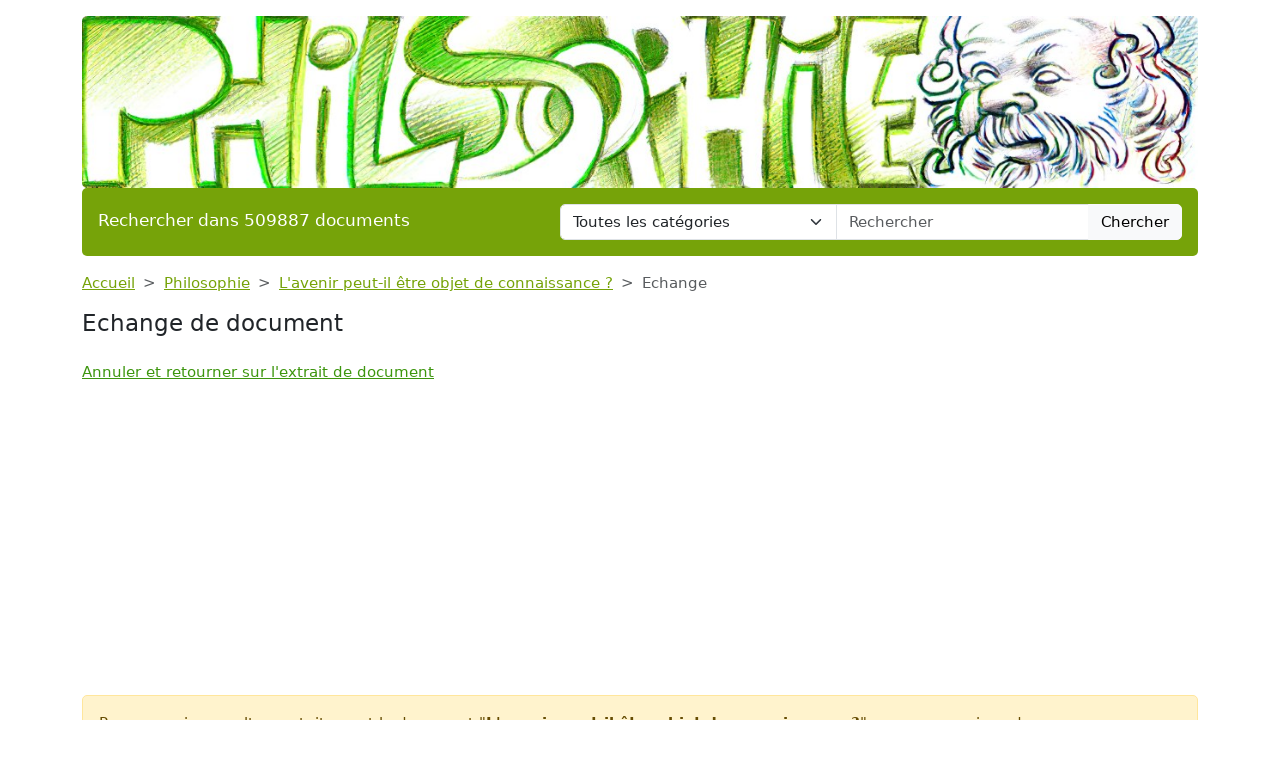

--- FILE ---
content_type: text/html; charset=UTF-8
request_url: https://www.devoir-de-philosophie.com/echange-de-document/lavenir-peut-il-etre-objet-de-connaissance-3
body_size: 5142
content:
<!DOCTYPE html>
<html lang="fr">
<head>
    <meta charset="utf-8">
    <meta name="viewport" content="width=device-width, initial-scale=1">

    <meta name="robots" content="noindex">
    <meta name="description" content="Ce site vous propose une aide scolaire en philosophie. Ce site s&#039;adresse aux élèves de Seconde, Première et Terminale.">
    <meta name="keywords" content="">
    <meta name="author" content="Devoir de Philosophie">
    <meta name="publisher" content="Devoir de Philosophie">
    <title>
        Echange de document    </title>

    <link rel="canonical" href="https://www.devoir-de-philosophie.com/echange-de-document/lavenir-peut-il-etre-objet-de-connaissance-3">

    <link href="/css/ddp/app.css?id=05a93ea0741599da8fbb12866aba5509" rel="stylesheet">

    <link rel="apple-touch-icon" sizes="180x180" href="https://www.devoir-de-philosophie.com/apple-touch-icon.png">
    <link rel="icon" type="image/png" sizes="32x32" href="https://www.devoir-de-philosophie.com/favicon-32x32.png">
    <link rel="icon" type="image/png" sizes="16x16" href="https://www.devoir-de-philosophie.com/favicon-16x16.png">
    <link rel="manifest" href="https://www.devoir-de-philosophie.com/site.webmanifest">

    
    <style>
    .text-c {
        color: #76a309;
        transition: opacity 0.3s ease;
    }
    .text-c:hover {
        color: #76a309;
        opacity: 0.8;
    }
    .bg-c {
        background-color: #76a309;
            }
    .btn.bg-c:hover {
        background-color:  #76a309;
        opacity: 0.8;
    }
    .bd-c {
        border-color: #76a309;
    }
</style>
</head>
<body>

<header class="container mb-3">

    <a href="https://www.devoir-de-philosophie.com" title="Accueil du site">
        <img class="img-fluid w-100 mt-3 rounded" src="https://www.devoir-de-philosophie.com/img/category/philosophie.png"
             alt="Devoir de Philosophie"
             title="Bannière de Devoir de Philosophie"
        >
    </a>

    <div class="bg-c text-white px-3 py-3 rounded search-section">
        <div class="row header-search
                        cat-color
                                ">
            <div class="col-12 col-md-5 ">
                <p class="fs-5 m-0 py-1 ">Rechercher dans 509887 documents</p>
            </div>
            <div class="d-none d-md-inline-block col-md-7">
                <form action="https://www.devoir-de-philosophie.com/recherche" method="get" class="mb-0 searchbar">
                    <input type="hidden" name="_token" value="lXSfNuGv4Awr6At35q2PvUaJKWMeI3WLt1v342Pg">                    <div class="input-group">
                        <select name="category" class="form-select form-control">
                            <option value="0" selected>Toutes les catégories</option>
                                                            <option value="anthologie">Anthologie</option>
                                                            <option value="anthropologie-ethnologie">Anthropologie / Ethnologie</option>
                                                            <option value="astrologie">Astrologie</option>
                                                            <option value="beaux-arts">Beaux-Arts</option>
                                                            <option value="biographie">Biographies</option>
                                                            <option value="chronologie">Chronologie</option>
                                                            <option value="cinema">Cinéma</option>
                                                            <option value="citations">Citations</option>
                                                            <option value="college">Collège</option>
                                                            <option value="comptabilite">Comptabilité</option>
                                                            <option value="cours">Cours</option>
                                                            <option value="culture-generale">Culture Générale</option>
                                                            <option value="dictionnaire">Dictionnaire</option>
                                                            <option value="divers">Divers</option>
                                                            <option value="droit">Droit</option>
                                                            <option value="echange">Echange</option>
                                                            <option value="ecologie">Ecologie</option>
                                                            <option value="economie">Economie / SES</option>
                                                            <option value="encyclopedie">Encyclopédie</option>
                                                            <option value="faune-et-flore">Faune et Flore</option>
                                                            <option value="fiches-de-lecture">Fiches de lecture</option>
                                                            <option value="fiches-de-revision">Fiches de révision</option>
                                                            <option value="litterature">Français / Littérature</option>
                                                            <option value="politique">Géopolitique / Politique</option>
                                                            <option value="gestion">Gestion</option>
                                                            <option value="grand-oral">Grand Oral</option>
                                                            <option value="histoire-geographie">Histoire-Géographie</option>
                                                            <option value="informatique-nsi">Informatique / NSI</option>
                                                            <option value="inventeurs-et-explorateurs">Inventeurs et Explorateurs</option>
                                                            <option value="langues">Langues</option>
                                                            <option value="mathematiques">Mathématiques</option>
                                                            <option value="medecine">Médecine</option>
                                                            <option value="methodologie">Méthodologie</option>
                                                            <option value="mythologie">Mythologie</option>
                                                            <option value="pedagogie">Pédagogie</option>
                                                            <option value="philosophie">Philosophie</option>
                                                            <option value="physique-chimie">Physique-Chimie</option>
                                                            <option value="podcast">Podcast</option>
                                                            <option value="psychologie">Psychologie</option>
                                                            <option value="quizz-gratuit">Quiz Gratuit</option>
                                                            <option value="rapport-de-stage">Rapport de stage</option>
                                                            <option value="religions">Religions</option>
                                                            <option value="ressources-gratuites">Ressources gratuites</option>
                                                            <option value="sciences-et-techniques">Sciences et Techniques</option>
                                                            <option value="sociologie">Sociologie</option>
                                                            <option value="sports-et-loisirs">Sports et Loisirs</option>
                                                            <option value="svt">SVT</option>
                                                    </select>
                        <input type="text"
                               class="form-control"
                               name="query"
                               placeholder="Rechercher"
                               required
                               value="">
                        <button class="btn btn-light searchbar-submit" type="submit">Chercher</button>
                    </div>
                </form>
            </div>
            <div class="d-inline-block d-md-none">
                <form action="https://www.devoir-de-philosophie.com/recherche" method="get" class="mb-0 searchbar">
                    <input type="hidden" name="_token" value="lXSfNuGv4Awr6At35q2PvUaJKWMeI3WLt1v342Pg">                    <select name="category" class="form-select form-control mb-2">
                        <option value="0" selected>Toutes les catégories</option>
                                                    <option value="anthologie">Anthologie</option>
                                                    <option value="anthropologie-ethnologie">Anthropologie / Ethnologie</option>
                                                    <option value="astrologie">Astrologie</option>
                                                    <option value="beaux-arts">Beaux-Arts</option>
                                                    <option value="biographie">Biographies</option>
                                                    <option value="chronologie">Chronologie</option>
                                                    <option value="cinema">Cinéma</option>
                                                    <option value="citations">Citations</option>
                                                    <option value="college">Collège</option>
                                                    <option value="comptabilite">Comptabilité</option>
                                                    <option value="cours">Cours</option>
                                                    <option value="culture-generale">Culture Générale</option>
                                                    <option value="dictionnaire">Dictionnaire</option>
                                                    <option value="divers">Divers</option>
                                                    <option value="droit">Droit</option>
                                                    <option value="echange">Echange</option>
                                                    <option value="ecologie">Ecologie</option>
                                                    <option value="economie">Economie / SES</option>
                                                    <option value="encyclopedie">Encyclopédie</option>
                                                    <option value="faune-et-flore">Faune et Flore</option>
                                                    <option value="fiches-de-lecture">Fiches de lecture</option>
                                                    <option value="fiches-de-revision">Fiches de révision</option>
                                                    <option value="litterature">Français / Littérature</option>
                                                    <option value="politique">Géopolitique / Politique</option>
                                                    <option value="gestion">Gestion</option>
                                                    <option value="grand-oral">Grand Oral</option>
                                                    <option value="histoire-geographie">Histoire-Géographie</option>
                                                    <option value="informatique-nsi">Informatique / NSI</option>
                                                    <option value="inventeurs-et-explorateurs">Inventeurs et Explorateurs</option>
                                                    <option value="langues">Langues</option>
                                                    <option value="mathematiques">Mathématiques</option>
                                                    <option value="medecine">Médecine</option>
                                                    <option value="methodologie">Méthodologie</option>
                                                    <option value="mythologie">Mythologie</option>
                                                    <option value="pedagogie">Pédagogie</option>
                                                    <option value="philosophie">Philosophie</option>
                                                    <option value="physique-chimie">Physique-Chimie</option>
                                                    <option value="podcast">Podcast</option>
                                                    <option value="psychologie">Psychologie</option>
                                                    <option value="quizz-gratuit">Quiz Gratuit</option>
                                                    <option value="rapport-de-stage">Rapport de stage</option>
                                                    <option value="religions">Religions</option>
                                                    <option value="ressources-gratuites">Ressources gratuites</option>
                                                    <option value="sciences-et-techniques">Sciences et Techniques</option>
                                                    <option value="sociologie">Sociologie</option>
                                                    <option value="sports-et-loisirs">Sports et Loisirs</option>
                                                    <option value="svt">SVT</option>
                                            </select>
                    <div class="input-group">
                        <input type="text" class="form-control" name="query" placeholder="Rechercher" required>
                        <button class="btn btn-light searchbar-submit" type="submit">Chercher</button>
                    </div>
                </form>
            </div>
        </div>
    </div>

    
</header>

<main class="container mb-5">
    
    <meta id="no-ad-alert" content="" />

    <nav style="--bs-breadcrumb-divider: '>';" aria-label="breadcrumb" class="mb-3">
        <ol class="breadcrumb">
            <li class="breadcrumb-item"><a class="text-c" href="https://www.devoir-de-philosophie.com" title="Accueil">Accueil</a></li>
                            <li class="breadcrumb-item"><a class="text-c"
                                               href="https://www.devoir-de-philosophie.com/categorie/philosophie-0" title="Philosophie">Philosophie</a>
                </li>
                        <li class="breadcrumb-item"><a class="text-c"
                                           href="https://www.devoir-de-philosophie.com/philosophie/lavenir-peut-il-etre-objet-de-connaissance-3" title="L&#039;avenir peut-il être objet de connaissance ?">L&#039;avenir peut-il être objet de connaissance ?</a>
            </li>
            <li class="breadcrumb-item active" aria-current="page">Echange</li>
        </ol>
    </nav>

    <h1 class="mb-4">Echange de document</h1>

    <a href="https://www.devoir-de-philosophie.com/philosophie/lavenir-peut-il-etre-objet-de-connaissance-3" title="L&#039;avenir peut-il être objet de connaissance ?">Annuler et retourner sur l'extrait
                                                                                    de document</a>

    <p class="mt-3 alert alert-warning">
        Pour pouvoir consulter gratuitement le document "<strong>L&#039;avenir peut-il être objet de connaissance ?</strong>", nous
        vous prions de nous envoyer un autre document en échange. <br>
        Veuillez suivre les étapes indiquées ci-dessous pour nous envoyer un de vos écrits.
    </p>

    <form action="https://www.devoir-de-philosophie.com/echange-de-document/lavenir-peut-il-etre-objet-de-connaissance-3"
          method="post"
          enctype="multipart/form-data"
    >
        <input type="hidden" name="_token" value="lXSfNuGv4Awr6At35q2PvUaJKWMeI3WLt1v342Pg">        <div class="card">
            <div class="card-header">
                <h2>Dernière étape: Partagez votre document</h2>
            </div>
            <div class="card-body">
                <p class="alert alert-info">Nous supportons les types de document suivants: pdf, odt, txt, rtf, doc,
                                            docx, xls, xlsx, ppt et pptx.</p>
                <div class="form-group mb-3">
                    <label for="email">Email</label>
                    <input type="email" class="form-control "
                           name="email"
                           id="email" value="">
                                    </div>
                <div class="form-group mb-3">
                    <label for="name">Titre de votre document</label>
                    <input type="text" class="form-control "
                           name="name"
                           id="name" value=""
                           autocomplete="off"
                    >
                                    </div>
                <div class="form-group mb-3">
                    <label for="category">Catégorie</label>
                    <select name="category" class="form-select form-control">
                        <option value="0" selected>Sélectionnez une catégorie ...</option>
                                                    <option value="anthologie"
                                                                >Anthologie</option>
                                                    <option value="anthropologie-ethnologie"
                                                                >Anthropologie / Ethnologie</option>
                                                    <option value="astrologie"
                                                                >Astrologie</option>
                                                    <option value="beaux-arts"
                                                                >Beaux-Arts</option>
                                                    <option value="biographie"
                                                                >Biographies</option>
                                                    <option value="chronologie"
                                                                >Chronologie</option>
                                                    <option value="cinema"
                                                                >Cinéma</option>
                                                    <option value="citations"
                                                                >Citations</option>
                                                    <option value="college"
                                                                >Collège</option>
                                                    <option value="comptabilite"
                                                                >Comptabilité</option>
                                                    <option value="cours"
                                                                >Cours</option>
                                                    <option value="culture-generale"
                                                                >Culture Générale</option>
                                                    <option value="dictionnaire"
                                                                >Dictionnaire</option>
                                                    <option value="divers"
                                                                >Divers</option>
                                                    <option value="droit"
                                                                >Droit</option>
                                                    <option value="echange"
                                                                >Echange</option>
                                                    <option value="ecologie"
                                                                >Ecologie</option>
                                                    <option value="economie"
                                                                >Economie / SES</option>
                                                    <option value="encyclopedie"
                                                                >Encyclopédie</option>
                                                    <option value="faune-et-flore"
                                                                >Faune et Flore</option>
                                                    <option value="fiches-de-lecture"
                                                                >Fiches de lecture</option>
                                                    <option value="fiches-de-revision"
                                                                >Fiches de révision</option>
                                                    <option value="litterature"
                                                                >Français / Littérature</option>
                                                    <option value="politique"
                                                                >Géopolitique / Politique</option>
                                                    <option value="gestion"
                                                                >Gestion</option>
                                                    <option value="grand-oral"
                                                                >Grand Oral</option>
                                                    <option value="histoire-geographie"
                                                                >Histoire-Géographie</option>
                                                    <option value="informatique-nsi"
                                                                >Informatique / NSI</option>
                                                    <option value="inventeurs-et-explorateurs"
                                                                >Inventeurs et Explorateurs</option>
                                                    <option value="langues"
                                                                >Langues</option>
                                                    <option value="mathematiques"
                                                                >Mathématiques</option>
                                                    <option value="medecine"
                                                                >Médecine</option>
                                                    <option value="methodologie"
                                                                >Méthodologie</option>
                                                    <option value="mythologie"
                                                                >Mythologie</option>
                                                    <option value="pedagogie"
                                                                >Pédagogie</option>
                                                    <option value="philosophie"
                                                                >Philosophie</option>
                                                    <option value="physique-chimie"
                                                                >Physique-Chimie</option>
                                                    <option value="podcast"
                                                                >Podcast</option>
                                                    <option value="psychologie"
                                                                >Psychologie</option>
                                                    <option value="quizz-gratuit"
                                                                >Quiz Gratuit</option>
                                                    <option value="rapport-de-stage"
                                                                >Rapport de stage</option>
                                                    <option value="religions"
                                                                >Religions</option>
                                                    <option value="ressources-gratuites"
                                                                >Ressources gratuites</option>
                                                    <option value="sciences-et-techniques"
                                                                >Sciences et Techniques</option>
                                                    <option value="sociologie"
                                                                >Sociologie</option>
                                                    <option value="sports-et-loisirs"
                                                                >Sports et Loisirs</option>
                                                    <option value="svt"
                                                                >SVT</option>
                                            </select>
                                    </div>

                <div class="form-group mb-3">
                    <label class="" for="pdf">Sélectionnez votre fichier</label>
                    <input type="file" class="form-control " id="pdf" name="pdf">
                    <div class="form-text">Limite de 10 Mo, 400 mots minimum. Formats acceptés: .pdf, .doc, .docx ou .odt.
                    </div>
                                    </div>

                <div class="form-check mb-3">
                    <input class="form-check-input" type="checkbox" value="on" name="terms" id="terms">
                    <label class="form-check-label" for="terms">
                        Je certifie l'exactitude des informations transmises et être propriétaire des droits d'auteur du
                        document envoyé.
                    </label>
                    <div class="form-text">Attention, toute information personnelle (nom, prénom,
                                                          adresse, établissement, etc.) présente sur votre document sera
                                                          visible et disponible sur
                                                          internet. Si vous voulez protéger vos informations
                                                          personnelles, modifiez votre document avant
                                                          de l'envoyer.
                    </div>
                                    </div>

                <div class="form-group mb-3">
                    <label for="link">Document demandé en échange</label>
                    <input type="text" class="form-control "
                           name="link"
                           id="link"
                           value="https://www.devoir-de-philosophie.com/philosophie/lavenir-peut-il-etre-objet-de-connaissance-3"
                           autocomplete="off"
                    >
                                    </div>

                <div class="form-group mb-3">
                    <div class="captcha-container mb-2">
                        <img src="https://www.devoir-de-philosophie.com/captcha/ddp.exchange?0IZ8KCmX" >
                    </div>
                    <input type="text" class="form-control "
                           placeholder="Recopiez le code ci-dessus..."
                           name="captcha"
                           id="captcha">
                                    </div>

            </div>
            <div class="card-footer">
                <button type="submit" class="btn btn-lg btn-primary" id="submit" disabled>Envoyer</button>
            </div>
        </div>
    </form>

</main>

<div class="container">
    <div class="my-3">
        <div class="ad-container">
        <ins class="adsbygoogle"
             style="display:block"
             data-ad-client="ca-pub-1721968796862149"
             data-ad-slot="4857499760"
             data-ad-format="auto"
             data-full-width-responsive="true"></ins>
    </div>
    <script type="5587b186d093185f1352961d-text/javascript">
        (adsbygoogle = window.adsbygoogle || []).push({});
    </script>
    </div>
</div>

<footer class="container mb-5">

    <div class="bg-c text-white px-4 py-3 rounded">

                                    <div class="footer-categories">
                    <ul>
                                                    <li>
                                <a class="text-white text-decoration-none"
                                   title="Beaux-Arts"
                                   href="https://www.devoir-de-philosophie.com/categorie-article/beaux-arts-0">Beaux-Arts</a>
                            </li>
                                                    <li>
                                <a class="text-white text-decoration-none"
                                   title="Dictionnaire de citations"
                                   href="https://www.devoir-de-philosophie.com/categorie-article/dictionnaire-de-citations-0">Dictionnaire de citations</a>
                            </li>
                                                    <li>
                                <a class="text-white text-decoration-none"
                                   title="Dictionnaire de la linguistique"
                                   href="https://www.devoir-de-philosophie.com/categorie-article/dictionnaire-de-la-linguistique-0">Dictionnaire de la linguistique</a>
                            </li>
                                                    <li>
                                <a class="text-white text-decoration-none"
                                   title="Dictionnaire des symboles"
                                   href="https://www.devoir-de-philosophie.com/categorie-article/dictionnaire-des-symboles-0">Dictionnaire des symboles</a>
                            </li>
                                                    <li>
                                <a class="text-white text-decoration-none"
                                   title="Encyclopédie de la mythologie"
                                   href="https://www.devoir-de-philosophie.com/categorie-article/encyclopedie-de-la-mythologie-0">Encyclopédie de la mythologie</a>
                            </li>
                                                    <li>
                                <a class="text-white text-decoration-none"
                                   title="Encyclopédie philosophique"
                                   href="https://www.devoir-de-philosophie.com/categorie-article/encyclopedie-0">Encyclopédie philosophique</a>
                            </li>
                                                    <li>
                                <a class="text-white text-decoration-none"
                                   title="Fiches de lecture"
                                   href="https://www.devoir-de-philosophie.com/categorie-article/fiches-de-lecture-0">Fiches de lecture</a>
                            </li>
                                            </ul>
                </div>
                <hr>
                    
        <p class="text-center">
            <a class="text-white text-decoration-none" href="https://www.devoir-de-philosophie.com/faq" title="F.A.Q.">F.A.Q.</a>
            &compfn;
            <a class="text-white text-decoration-none"
               href="https://www.devoir-de-philosophie.com/contact"
               title="Contact">Contact</a>
            &compfn;
            <a class="text-white text-decoration-none" href="https://www.devoir-de-philosophie.com/mentions-legales" title="Mentions légales">Mentions
                légales</a>
            &compfn;
            <a class="text-white text-decoration-none"
               href="https://www.devoir-de-philosophie.com/conditions"
               title="Conditions d'utilisation">Conditions
                d'utilisation</a>
            &compfn;
            <a class="text-white text-decoration-none"
               href="https://www.devoir-de-philosophie.com/politique-utilisation-cookies"
               title="Politique d’utilisation des cookies">Politique d’utilisation
                des cookies</a>
        </p>
        <hr>
        <p class="mt-4 text-center">Copyright 2026 Devoir de Philosophie</p>
    </div>
</footer>

<script type="5587b186d093185f1352961d-text/javascript">
    const CATEGORY_COLORS = {"anthologie":"#a75f07","anthropologie-ethnologie":"#cfaab2","astrologie":"#bc86a6","beaux-arts":"#f46571","biographie":"#b58c9e","chronologie":"#a29734","cinema":"#6499c3","citations":"#b38cd2","college":"#5f9fdd","comptabilite":"#b9b899","cours":"#fa7992","culture-generale":"#de470a","dictionnaire":"#a63333","divers":"#d01d09","droit":"#9f8227","echange":"#6f6e6d","ecologie":"#adcf7b","economie":"#c72323","encyclopedie":"#bfafa0","faune-et-flore":"#50b610","fiches-de-lecture":"#c08149","fiches-de-revision":"#ef867f","litterature":"#e174ab","politique":"#81a5b5","gestion":"#afb8c1","grand-oral":"#eb9ec2","histoire-geographie":"#c46fa9","informatique-nsi":"#304351","inventeurs-et-explorateurs":"#2e9edd","langues":"#fb646e","mathematiques":"#6ebddb","medecine":"#5ab7e1","methodologie":"#4fc21e","mythologie":"#bbaa7f","pedagogie":"#61b88f","philosophie":"#76a309","physique-chimie":"#d39821","podcast":"#0e68f7","psychologie":"#a869ea","quizz-gratuit":"#d0af44","rapport-de-stage":"#d5c8bf","religions":"#81860d","ressources-gratuites":"#afbe25","sciences-et-techniques":"#5eba11","sociologie":"#d3a256","sports-et-loisirs":"#758e98","svt":"#fb7184"};
    const ANALYTICS = 'G-6EBH3HQ6Z0';
</script>


<script src="https://www.googletagmanager.com/gtag/js?id=G-6EBH3HQ6Z0" type="5587b186d093185f1352961d-text/javascript"></script>

<script src="https://pagead2.googlesyndication.com/pagead/js/adsbygoogle.js?client=ca-pub-1721968796862149" crossorigin="anonymous" type="5587b186d093185f1352961d-text/javascript"></script>

<script src="/js/common/app.js?id=cd72a99a351b67e9b4e07dbc9c17163b" type="5587b186d093185f1352961d-text/javascript"></script>


    <script type="5587b186d093185f1352961d-text/javascript">
        let terms      = document.getElementById('terms');
        terms.onchange = function () {
            document.getElementById('submit').disabled = !terms.checked;
        };
    </script>

<script src="/cdn-cgi/scripts/7d0fa10a/cloudflare-static/rocket-loader.min.js" data-cf-settings="5587b186d093185f1352961d-|49" defer></script><script defer src="https://static.cloudflareinsights.com/beacon.min.js/vcd15cbe7772f49c399c6a5babf22c1241717689176015" integrity="sha512-ZpsOmlRQV6y907TI0dKBHq9Md29nnaEIPlkf84rnaERnq6zvWvPUqr2ft8M1aS28oN72PdrCzSjY4U6VaAw1EQ==" data-cf-beacon='{"version":"2024.11.0","token":"438ce340d2ee4571bae611542b71e965","r":1,"server_timing":{"name":{"cfCacheStatus":true,"cfEdge":true,"cfExtPri":true,"cfL4":true,"cfOrigin":true,"cfSpeedBrain":true},"location_startswith":null}}' crossorigin="anonymous"></script>
</body>
</html>


--- FILE ---
content_type: text/html; charset=utf-8
request_url: https://www.google.com/recaptcha/api2/aframe
body_size: 267
content:
<!DOCTYPE HTML><html><head><meta http-equiv="content-type" content="text/html; charset=UTF-8"></head><body><script nonce="Xr0v6FxyMWq5MWF8uyn77g">/** Anti-fraud and anti-abuse applications only. See google.com/recaptcha */ try{var clients={'sodar':'https://pagead2.googlesyndication.com/pagead/sodar?'};window.addEventListener("message",function(a){try{if(a.source===window.parent){var b=JSON.parse(a.data);var c=clients[b['id']];if(c){var d=document.createElement('img');d.src=c+b['params']+'&rc='+(localStorage.getItem("rc::a")?sessionStorage.getItem("rc::b"):"");window.document.body.appendChild(d);sessionStorage.setItem("rc::e",parseInt(sessionStorage.getItem("rc::e")||0)+1);localStorage.setItem("rc::h",'1768723890375');}}}catch(b){}});window.parent.postMessage("_grecaptcha_ready", "*");}catch(b){}</script></body></html>